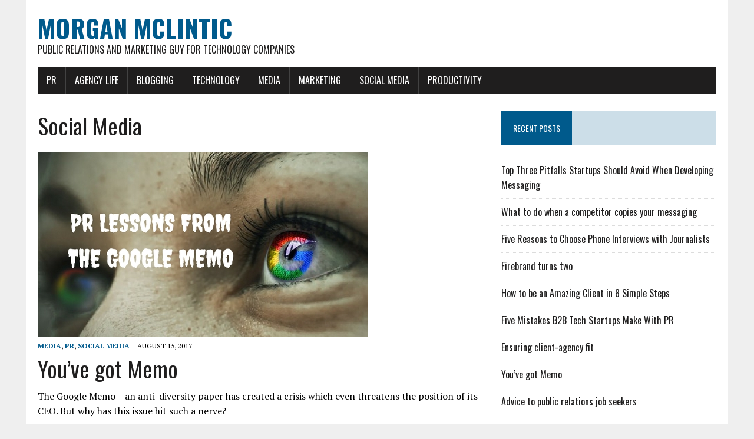

--- FILE ---
content_type: text/html; charset=UTF-8
request_url: https://www.morganmclintic.com/pr/category/social-media
body_size: 12665
content:
<!DOCTYPE html>
<html class="no-js" dir="ltr" lang="en-US" prefix="og: https://ogp.me/ns#">
<head>
<meta charset="UTF-8">
<meta name="viewport" content="width=device-width, initial-scale=1.0">
<link rel="profile" href="http://gmpg.org/xfn/11" />
<title>Social Media | Morgan McLintic</title>

		<!-- All in One SEO 4.9.1.1 - aioseo.com -->
	<meta name="robots" content="max-image-preview:large" />
	<link rel="canonical" href="https://www.morganmclintic.com/pr/category/social-media" />
	<link rel="next" href="https://www.morganmclintic.com/pr/category/social-media/page/2" />
	<meta name="generator" content="All in One SEO (AIOSEO) 4.9.1.1" />
		<script type="application/ld+json" class="aioseo-schema">
			{"@context":"https:\/\/schema.org","@graph":[{"@type":"BreadcrumbList","@id":"https:\/\/www.morganmclintic.com\/pr\/category\/social-media#breadcrumblist","itemListElement":[{"@type":"ListItem","@id":"https:\/\/www.morganmclintic.com#listItem","position":1,"name":"Home","item":"https:\/\/www.morganmclintic.com","nextItem":{"@type":"ListItem","@id":"https:\/\/www.morganmclintic.com\/pr\/category\/social-media#listItem","name":"Social Media"}},{"@type":"ListItem","@id":"https:\/\/www.morganmclintic.com\/pr\/category\/social-media#listItem","position":2,"name":"Social Media","previousItem":{"@type":"ListItem","@id":"https:\/\/www.morganmclintic.com#listItem","name":"Home"}}]},{"@type":"CollectionPage","@id":"https:\/\/www.morganmclintic.com\/pr\/category\/social-media#collectionpage","url":"https:\/\/www.morganmclintic.com\/pr\/category\/social-media","name":"Social Media | Morgan McLintic","inLanguage":"en-US","isPartOf":{"@id":"https:\/\/www.morganmclintic.com\/#website"},"breadcrumb":{"@id":"https:\/\/www.morganmclintic.com\/pr\/category\/social-media#breadcrumblist"}},{"@type":"Organization","@id":"https:\/\/www.morganmclintic.com\/#organization","name":"Morgan McLintic","description":"Public relations and marketing guy for technology companies","url":"https:\/\/www.morganmclintic.com\/"},{"@type":"WebSite","@id":"https:\/\/www.morganmclintic.com\/#website","url":"https:\/\/www.morganmclintic.com\/","name":"Morgan McLintic on Communications","description":"Public relations and marketing guy for technology companies","inLanguage":"en-US","publisher":{"@id":"https:\/\/www.morganmclintic.com\/#organization"}}]}
		</script>
		<!-- All in One SEO -->

<link rel='dns-prefetch' href='//secure.gravatar.com' />
<link rel='dns-prefetch' href='//stats.wp.com' />
<link rel='dns-prefetch' href='//fonts.googleapis.com' />
<link rel='dns-prefetch' href='//cdn.openshareweb.com' />
<link rel='dns-prefetch' href='//cdn.shareaholic.net' />
<link rel='dns-prefetch' href='//www.shareaholic.net' />
<link rel='dns-prefetch' href='//analytics.shareaholic.com' />
<link rel='dns-prefetch' href='//recs.shareaholic.com' />
<link rel='dns-prefetch' href='//partner.shareaholic.com' />
<link rel='dns-prefetch' href='//v0.wordpress.com' />
<link rel="alternate" type="application/rss+xml" title="Morgan McLintic &raquo; Feed" href="https://www.morganmclintic.com/feed" />
<link rel="alternate" type="application/rss+xml" title="Morgan McLintic &raquo; Comments Feed" href="https://www.morganmclintic.com/comments/feed" />
<link rel="alternate" type="application/rss+xml" title="Morgan McLintic &raquo; Social Media Category Feed" href="https://www.morganmclintic.com/pr/category/social-media/feed" />
<!-- Shareaholic - https://www.shareaholic.com -->
<link rel='preload' href='//cdn.shareaholic.net/assets/pub/shareaholic.js' as='script'/>
<script data-no-minify='1' data-cfasync='false'>
_SHR_SETTINGS = {"endpoints":{"local_recs_url":"https:\/\/www.morganmclintic.com\/wp-admin\/admin-ajax.php?action=shareaholic_permalink_related","ajax_url":"https:\/\/www.morganmclintic.com\/wp-admin\/admin-ajax.php","share_counts_url":"https:\/\/www.morganmclintic.com\/wp-admin\/admin-ajax.php?action=shareaholic_share_counts_api"},"site_id":"aff4cf13cdef7145636a11adec8c3cc0"};
</script>
<script data-no-minify='1' data-cfasync='false' src='//cdn.shareaholic.net/assets/pub/shareaholic.js' data-shr-siteid='aff4cf13cdef7145636a11adec8c3cc0' async ></script>

<!-- Shareaholic Content Tags -->
<meta name='shareaholic:site_name' content='Morgan McLintic' />
<meta name='shareaholic:language' content='en-US' />
<meta name='shareaholic:article_visibility' content='private' />
<meta name='shareaholic:site_id' content='aff4cf13cdef7145636a11adec8c3cc0' />
<meta name='shareaholic:wp_version' content='9.7.13' />

<!-- Shareaholic Content Tags End -->
<style id='wp-img-auto-sizes-contain-inline-css' type='text/css'>
img:is([sizes=auto i],[sizes^="auto," i]){contain-intrinsic-size:3000px 1500px}
/*# sourceURL=wp-img-auto-sizes-contain-inline-css */
</style>
<style id='wp-emoji-styles-inline-css' type='text/css'>

	img.wp-smiley, img.emoji {
		display: inline !important;
		border: none !important;
		box-shadow: none !important;
		height: 1em !important;
		width: 1em !important;
		margin: 0 0.07em !important;
		vertical-align: -0.1em !important;
		background: none !important;
		padding: 0 !important;
	}
/*# sourceURL=wp-emoji-styles-inline-css */
</style>
<style id='wp-block-library-inline-css' type='text/css'>
:root{--wp-block-synced-color:#7a00df;--wp-block-synced-color--rgb:122,0,223;--wp-bound-block-color:var(--wp-block-synced-color);--wp-editor-canvas-background:#ddd;--wp-admin-theme-color:#007cba;--wp-admin-theme-color--rgb:0,124,186;--wp-admin-theme-color-darker-10:#006ba1;--wp-admin-theme-color-darker-10--rgb:0,107,160.5;--wp-admin-theme-color-darker-20:#005a87;--wp-admin-theme-color-darker-20--rgb:0,90,135;--wp-admin-border-width-focus:2px}@media (min-resolution:192dpi){:root{--wp-admin-border-width-focus:1.5px}}.wp-element-button{cursor:pointer}:root .has-very-light-gray-background-color{background-color:#eee}:root .has-very-dark-gray-background-color{background-color:#313131}:root .has-very-light-gray-color{color:#eee}:root .has-very-dark-gray-color{color:#313131}:root .has-vivid-green-cyan-to-vivid-cyan-blue-gradient-background{background:linear-gradient(135deg,#00d084,#0693e3)}:root .has-purple-crush-gradient-background{background:linear-gradient(135deg,#34e2e4,#4721fb 50%,#ab1dfe)}:root .has-hazy-dawn-gradient-background{background:linear-gradient(135deg,#faaca8,#dad0ec)}:root .has-subdued-olive-gradient-background{background:linear-gradient(135deg,#fafae1,#67a671)}:root .has-atomic-cream-gradient-background{background:linear-gradient(135deg,#fdd79a,#004a59)}:root .has-nightshade-gradient-background{background:linear-gradient(135deg,#330968,#31cdcf)}:root .has-midnight-gradient-background{background:linear-gradient(135deg,#020381,#2874fc)}:root{--wp--preset--font-size--normal:16px;--wp--preset--font-size--huge:42px}.has-regular-font-size{font-size:1em}.has-larger-font-size{font-size:2.625em}.has-normal-font-size{font-size:var(--wp--preset--font-size--normal)}.has-huge-font-size{font-size:var(--wp--preset--font-size--huge)}.has-text-align-center{text-align:center}.has-text-align-left{text-align:left}.has-text-align-right{text-align:right}.has-fit-text{white-space:nowrap!important}#end-resizable-editor-section{display:none}.aligncenter{clear:both}.items-justified-left{justify-content:flex-start}.items-justified-center{justify-content:center}.items-justified-right{justify-content:flex-end}.items-justified-space-between{justify-content:space-between}.screen-reader-text{border:0;clip-path:inset(50%);height:1px;margin:-1px;overflow:hidden;padding:0;position:absolute;width:1px;word-wrap:normal!important}.screen-reader-text:focus{background-color:#ddd;clip-path:none;color:#444;display:block;font-size:1em;height:auto;left:5px;line-height:normal;padding:15px 23px 14px;text-decoration:none;top:5px;width:auto;z-index:100000}html :where(.has-border-color){border-style:solid}html :where([style*=border-top-color]){border-top-style:solid}html :where([style*=border-right-color]){border-right-style:solid}html :where([style*=border-bottom-color]){border-bottom-style:solid}html :where([style*=border-left-color]){border-left-style:solid}html :where([style*=border-width]){border-style:solid}html :where([style*=border-top-width]){border-top-style:solid}html :where([style*=border-right-width]){border-right-style:solid}html :where([style*=border-bottom-width]){border-bottom-style:solid}html :where([style*=border-left-width]){border-left-style:solid}html :where(img[class*=wp-image-]){height:auto;max-width:100%}:where(figure){margin:0 0 1em}html :where(.is-position-sticky){--wp-admin--admin-bar--position-offset:var(--wp-admin--admin-bar--height,0px)}@media screen and (max-width:600px){html :where(.is-position-sticky){--wp-admin--admin-bar--position-offset:0px}}

/*# sourceURL=wp-block-library-inline-css */
</style><style id='global-styles-inline-css' type='text/css'>
:root{--wp--preset--aspect-ratio--square: 1;--wp--preset--aspect-ratio--4-3: 4/3;--wp--preset--aspect-ratio--3-4: 3/4;--wp--preset--aspect-ratio--3-2: 3/2;--wp--preset--aspect-ratio--2-3: 2/3;--wp--preset--aspect-ratio--16-9: 16/9;--wp--preset--aspect-ratio--9-16: 9/16;--wp--preset--color--black: #000000;--wp--preset--color--cyan-bluish-gray: #abb8c3;--wp--preset--color--white: #ffffff;--wp--preset--color--pale-pink: #f78da7;--wp--preset--color--vivid-red: #cf2e2e;--wp--preset--color--luminous-vivid-orange: #ff6900;--wp--preset--color--luminous-vivid-amber: #fcb900;--wp--preset--color--light-green-cyan: #7bdcb5;--wp--preset--color--vivid-green-cyan: #00d084;--wp--preset--color--pale-cyan-blue: #8ed1fc;--wp--preset--color--vivid-cyan-blue: #0693e3;--wp--preset--color--vivid-purple: #9b51e0;--wp--preset--gradient--vivid-cyan-blue-to-vivid-purple: linear-gradient(135deg,rgb(6,147,227) 0%,rgb(155,81,224) 100%);--wp--preset--gradient--light-green-cyan-to-vivid-green-cyan: linear-gradient(135deg,rgb(122,220,180) 0%,rgb(0,208,130) 100%);--wp--preset--gradient--luminous-vivid-amber-to-luminous-vivid-orange: linear-gradient(135deg,rgb(252,185,0) 0%,rgb(255,105,0) 100%);--wp--preset--gradient--luminous-vivid-orange-to-vivid-red: linear-gradient(135deg,rgb(255,105,0) 0%,rgb(207,46,46) 100%);--wp--preset--gradient--very-light-gray-to-cyan-bluish-gray: linear-gradient(135deg,rgb(238,238,238) 0%,rgb(169,184,195) 100%);--wp--preset--gradient--cool-to-warm-spectrum: linear-gradient(135deg,rgb(74,234,220) 0%,rgb(151,120,209) 20%,rgb(207,42,186) 40%,rgb(238,44,130) 60%,rgb(251,105,98) 80%,rgb(254,248,76) 100%);--wp--preset--gradient--blush-light-purple: linear-gradient(135deg,rgb(255,206,236) 0%,rgb(152,150,240) 100%);--wp--preset--gradient--blush-bordeaux: linear-gradient(135deg,rgb(254,205,165) 0%,rgb(254,45,45) 50%,rgb(107,0,62) 100%);--wp--preset--gradient--luminous-dusk: linear-gradient(135deg,rgb(255,203,112) 0%,rgb(199,81,192) 50%,rgb(65,88,208) 100%);--wp--preset--gradient--pale-ocean: linear-gradient(135deg,rgb(255,245,203) 0%,rgb(182,227,212) 50%,rgb(51,167,181) 100%);--wp--preset--gradient--electric-grass: linear-gradient(135deg,rgb(202,248,128) 0%,rgb(113,206,126) 100%);--wp--preset--gradient--midnight: linear-gradient(135deg,rgb(2,3,129) 0%,rgb(40,116,252) 100%);--wp--preset--font-size--small: 13px;--wp--preset--font-size--medium: 20px;--wp--preset--font-size--large: 36px;--wp--preset--font-size--x-large: 42px;--wp--preset--spacing--20: 0.44rem;--wp--preset--spacing--30: 0.67rem;--wp--preset--spacing--40: 1rem;--wp--preset--spacing--50: 1.5rem;--wp--preset--spacing--60: 2.25rem;--wp--preset--spacing--70: 3.38rem;--wp--preset--spacing--80: 5.06rem;--wp--preset--shadow--natural: 6px 6px 9px rgba(0, 0, 0, 0.2);--wp--preset--shadow--deep: 12px 12px 50px rgba(0, 0, 0, 0.4);--wp--preset--shadow--sharp: 6px 6px 0px rgba(0, 0, 0, 0.2);--wp--preset--shadow--outlined: 6px 6px 0px -3px rgb(255, 255, 255), 6px 6px rgb(0, 0, 0);--wp--preset--shadow--crisp: 6px 6px 0px rgb(0, 0, 0);}:where(.is-layout-flex){gap: 0.5em;}:where(.is-layout-grid){gap: 0.5em;}body .is-layout-flex{display: flex;}.is-layout-flex{flex-wrap: wrap;align-items: center;}.is-layout-flex > :is(*, div){margin: 0;}body .is-layout-grid{display: grid;}.is-layout-grid > :is(*, div){margin: 0;}:where(.wp-block-columns.is-layout-flex){gap: 2em;}:where(.wp-block-columns.is-layout-grid){gap: 2em;}:where(.wp-block-post-template.is-layout-flex){gap: 1.25em;}:where(.wp-block-post-template.is-layout-grid){gap: 1.25em;}.has-black-color{color: var(--wp--preset--color--black) !important;}.has-cyan-bluish-gray-color{color: var(--wp--preset--color--cyan-bluish-gray) !important;}.has-white-color{color: var(--wp--preset--color--white) !important;}.has-pale-pink-color{color: var(--wp--preset--color--pale-pink) !important;}.has-vivid-red-color{color: var(--wp--preset--color--vivid-red) !important;}.has-luminous-vivid-orange-color{color: var(--wp--preset--color--luminous-vivid-orange) !important;}.has-luminous-vivid-amber-color{color: var(--wp--preset--color--luminous-vivid-amber) !important;}.has-light-green-cyan-color{color: var(--wp--preset--color--light-green-cyan) !important;}.has-vivid-green-cyan-color{color: var(--wp--preset--color--vivid-green-cyan) !important;}.has-pale-cyan-blue-color{color: var(--wp--preset--color--pale-cyan-blue) !important;}.has-vivid-cyan-blue-color{color: var(--wp--preset--color--vivid-cyan-blue) !important;}.has-vivid-purple-color{color: var(--wp--preset--color--vivid-purple) !important;}.has-black-background-color{background-color: var(--wp--preset--color--black) !important;}.has-cyan-bluish-gray-background-color{background-color: var(--wp--preset--color--cyan-bluish-gray) !important;}.has-white-background-color{background-color: var(--wp--preset--color--white) !important;}.has-pale-pink-background-color{background-color: var(--wp--preset--color--pale-pink) !important;}.has-vivid-red-background-color{background-color: var(--wp--preset--color--vivid-red) !important;}.has-luminous-vivid-orange-background-color{background-color: var(--wp--preset--color--luminous-vivid-orange) !important;}.has-luminous-vivid-amber-background-color{background-color: var(--wp--preset--color--luminous-vivid-amber) !important;}.has-light-green-cyan-background-color{background-color: var(--wp--preset--color--light-green-cyan) !important;}.has-vivid-green-cyan-background-color{background-color: var(--wp--preset--color--vivid-green-cyan) !important;}.has-pale-cyan-blue-background-color{background-color: var(--wp--preset--color--pale-cyan-blue) !important;}.has-vivid-cyan-blue-background-color{background-color: var(--wp--preset--color--vivid-cyan-blue) !important;}.has-vivid-purple-background-color{background-color: var(--wp--preset--color--vivid-purple) !important;}.has-black-border-color{border-color: var(--wp--preset--color--black) !important;}.has-cyan-bluish-gray-border-color{border-color: var(--wp--preset--color--cyan-bluish-gray) !important;}.has-white-border-color{border-color: var(--wp--preset--color--white) !important;}.has-pale-pink-border-color{border-color: var(--wp--preset--color--pale-pink) !important;}.has-vivid-red-border-color{border-color: var(--wp--preset--color--vivid-red) !important;}.has-luminous-vivid-orange-border-color{border-color: var(--wp--preset--color--luminous-vivid-orange) !important;}.has-luminous-vivid-amber-border-color{border-color: var(--wp--preset--color--luminous-vivid-amber) !important;}.has-light-green-cyan-border-color{border-color: var(--wp--preset--color--light-green-cyan) !important;}.has-vivid-green-cyan-border-color{border-color: var(--wp--preset--color--vivid-green-cyan) !important;}.has-pale-cyan-blue-border-color{border-color: var(--wp--preset--color--pale-cyan-blue) !important;}.has-vivid-cyan-blue-border-color{border-color: var(--wp--preset--color--vivid-cyan-blue) !important;}.has-vivid-purple-border-color{border-color: var(--wp--preset--color--vivid-purple) !important;}.has-vivid-cyan-blue-to-vivid-purple-gradient-background{background: var(--wp--preset--gradient--vivid-cyan-blue-to-vivid-purple) !important;}.has-light-green-cyan-to-vivid-green-cyan-gradient-background{background: var(--wp--preset--gradient--light-green-cyan-to-vivid-green-cyan) !important;}.has-luminous-vivid-amber-to-luminous-vivid-orange-gradient-background{background: var(--wp--preset--gradient--luminous-vivid-amber-to-luminous-vivid-orange) !important;}.has-luminous-vivid-orange-to-vivid-red-gradient-background{background: var(--wp--preset--gradient--luminous-vivid-orange-to-vivid-red) !important;}.has-very-light-gray-to-cyan-bluish-gray-gradient-background{background: var(--wp--preset--gradient--very-light-gray-to-cyan-bluish-gray) !important;}.has-cool-to-warm-spectrum-gradient-background{background: var(--wp--preset--gradient--cool-to-warm-spectrum) !important;}.has-blush-light-purple-gradient-background{background: var(--wp--preset--gradient--blush-light-purple) !important;}.has-blush-bordeaux-gradient-background{background: var(--wp--preset--gradient--blush-bordeaux) !important;}.has-luminous-dusk-gradient-background{background: var(--wp--preset--gradient--luminous-dusk) !important;}.has-pale-ocean-gradient-background{background: var(--wp--preset--gradient--pale-ocean) !important;}.has-electric-grass-gradient-background{background: var(--wp--preset--gradient--electric-grass) !important;}.has-midnight-gradient-background{background: var(--wp--preset--gradient--midnight) !important;}.has-small-font-size{font-size: var(--wp--preset--font-size--small) !important;}.has-medium-font-size{font-size: var(--wp--preset--font-size--medium) !important;}.has-large-font-size{font-size: var(--wp--preset--font-size--large) !important;}.has-x-large-font-size{font-size: var(--wp--preset--font-size--x-large) !important;}
/*# sourceURL=global-styles-inline-css */
</style>

<style id='classic-theme-styles-inline-css' type='text/css'>
/*! This file is auto-generated */
.wp-block-button__link{color:#fff;background-color:#32373c;border-radius:9999px;box-shadow:none;text-decoration:none;padding:calc(.667em + 2px) calc(1.333em + 2px);font-size:1.125em}.wp-block-file__button{background:#32373c;color:#fff;text-decoration:none}
/*# sourceURL=/wp-includes/css/classic-themes.min.css */
</style>
<link rel='stylesheet' id='acx_smw_widget_style-css' href='https://www.morganmclintic.com/wp-content/plugins/acurax-social-media-widget/css/style.css?v=3.3&#038;ver=6.9' type='text/css' media='all' />
<link rel='stylesheet' id='mh-google-fonts-css' href='https://fonts.googleapis.com/css?family=Oswald:400,700,300|PT+Serif:400,400italic,700,700italic' type='text/css' media='all' />
<link rel='stylesheet' id='mh-font-awesome-css' href='https://www.morganmclintic.com/wp-content/themes/mh-newsdesk-lite/includes/font-awesome.min.css' type='text/css' media='all' />
<link rel='stylesheet' id='mh-style-css' href='https://www.morganmclintic.com/wp-content/themes/mh-newsdesk-lite/style.css?ver=6.9' type='text/css' media='all' />
<link rel='stylesheet' id='jetpack-subscriptions-css' href='https://www.morganmclintic.com/wp-content/plugins/jetpack/_inc/build/subscriptions/subscriptions.min.css?ver=15.3.1' type='text/css' media='all' />
<script type="text/javascript" src="https://www.morganmclintic.com/wp-includes/js/jquery/jquery.min.js?ver=3.7.1" id="jquery-core-js"></script>
<script type="text/javascript" src="https://www.morganmclintic.com/wp-includes/js/jquery/jquery-migrate.min.js?ver=3.4.1" id="jquery-migrate-js"></script>
<script type="text/javascript" src="https://www.morganmclintic.com/wp-content/themes/mh-newsdesk-lite/js/scripts.js?ver=6.9" id="mh-scripts-js"></script>
<link rel="https://api.w.org/" href="https://www.morganmclintic.com/wp-json/" /><link rel="alternate" title="JSON" type="application/json" href="https://www.morganmclintic.com/wp-json/wp/v2/categories/102" /><link rel="EditURI" type="application/rsd+xml" title="RSD" href="https://www.morganmclintic.com/xmlrpc.php?rsd" />
<meta name="generator" content="WordPress 6.9" />



<!-- Starting Styles For Social Media Icon From Acurax International www.acurax.com -->
<style type='text/css'>
#acx_social_widget img 
{
width: 55px; 
}
#acx_social_widget 
{
min-width:0px; 
position: static; 
}
</style>
<!-- Ending Styles For Social Media Icon From Acurax International www.acurax.com -->



	<style>img#wpstats{display:none}</style>
		<!--[if lt IE 9]>
<script src="https://www.morganmclintic.com/wp-content/themes/mh-newsdesk-lite/js/css3-mediaqueries.js"></script>
<![endif]-->
</head>
<body class="archive category category-social-media category-102 wp-theme-mh-newsdesk-lite mh-right-sb">
<div id="mh-wrapper">
<header class="mh-header">
	<div class="header-wrap mh-clearfix">
		<a href="https://www.morganmclintic.com/" title="Morgan McLintic" rel="home">
<div class="logo-wrap" role="banner">
<div class="logo">
<h1 class="logo-title">Morgan McLintic</h1>
<h2 class="logo-tagline">Public relations and marketing guy for technology companies</h2>
</div>
</div>
</a>
	</div>
	<div class="header-menu mh-clearfix">
		<nav class="main-nav mh-clearfix">
			<div class="menu-main-menu-container"><ul id="menu-main-menu" class="menu"><li id="menu-item-586" class="menu-item menu-item-type-taxonomy menu-item-object-category menu-item-586"><a href="https://www.morganmclintic.com/pr/category/pr">PR</a></li>
<li id="menu-item-587" class="menu-item menu-item-type-taxonomy menu-item-object-category menu-item-587"><a href="https://www.morganmclintic.com/pr/category/agency-life">Agency life</a></li>
<li id="menu-item-588" class="menu-item menu-item-type-taxonomy menu-item-object-category menu-item-588"><a href="https://www.morganmclintic.com/pr/category/blogging">Blogging</a></li>
<li id="menu-item-589" class="menu-item menu-item-type-taxonomy menu-item-object-category menu-item-589"><a href="https://www.morganmclintic.com/pr/category/technology">Technology</a></li>
<li id="menu-item-590" class="menu-item menu-item-type-taxonomy menu-item-object-category menu-item-590"><a href="https://www.morganmclintic.com/pr/category/media">Media</a></li>
<li id="menu-item-591" class="menu-item menu-item-type-taxonomy menu-item-object-category menu-item-591"><a href="https://www.morganmclintic.com/pr/category/marketing">Marketing</a></li>
<li id="menu-item-592" class="menu-item menu-item-type-taxonomy menu-item-object-category current-menu-item menu-item-592"><a href="https://www.morganmclintic.com/pr/category/social-media" aria-current="page">Social Media</a></li>
<li id="menu-item-593" class="menu-item menu-item-type-taxonomy menu-item-object-category menu-item-593"><a href="https://www.morganmclintic.com/pr/category/productivity">Productivity</a></li>
</ul></div>		</nav>
	</div>
</header><div class="mh-section mh-group">
	<div id="main-content" class="mh-loop"><h1 class="page-title">Social Media</h1>
<article class="content-lead post-763 post type-post status-publish format-standard has-post-thumbnail hentry category-media category-pr category-social-media tag-crisis tag-diversity tag-google tag-google-memo tag-james-damore">
	<div class="content-thumb content-lead-thumb">
		<a href="https://www.morganmclintic.com/pr/2017/08/youve-got-memo.html" title="You&#8217;ve got Memo"><img width="560" height="315" src="https://www.morganmclintic.com/wp-content/uploads/2017/08/PR-LESSONS-FROM-THE-GOOGLE-MEMO.jpg" class="attachment-content-single size-content-single wp-post-image" alt="Google Memo" decoding="async" fetchpriority="high" srcset="https://www.morganmclintic.com/wp-content/uploads/2017/08/PR-LESSONS-FROM-THE-GOOGLE-MEMO.jpg 560w, https://www.morganmclintic.com/wp-content/uploads/2017/08/PR-LESSONS-FROM-THE-GOOGLE-MEMO-300x169.jpg 300w, https://www.morganmclintic.com/wp-content/uploads/2017/08/PR-LESSONS-FROM-THE-GOOGLE-MEMO-260x146.jpg 260w, https://www.morganmclintic.com/wp-content/uploads/2017/08/PR-LESSONS-FROM-THE-GOOGLE-MEMO-120x67.jpg 120w" sizes="(max-width: 560px) 100vw, 560px" /></a>
	</div>
	<p class="entry-meta">
<span class="entry-meta-cats"><a href="https://www.morganmclintic.com/pr/category/media" rel="category tag">Media</a>, <a href="https://www.morganmclintic.com/pr/category/pr" rel="category tag">PR</a>, <a href="https://www.morganmclintic.com/pr/category/social-media" rel="category tag">Social Media</a></span>
<span class="entry-meta-date updated">August 15, 2017</span>
</p>
	<h3 class="content-lead-title"><a href="https://www.morganmclintic.com/pr/2017/08/youve-got-memo.html" title="You&#8217;ve got Memo" rel="bookmark">You&#8217;ve got Memo</a></h3>
	<div class="content-lead-excerpt">
		<div style='display:none;' class='shareaholic-canvas' data-app='share_buttons' data-title='You&#039;ve got Memo' data-link='https://www.morganmclintic.com/pr/2017/08/youve-got-memo.html' data-summary='The Google Memo - an anti-diversity paper has created a crisis which even threatens the position of its CEO. But why has this issue hit such a nerve?' data-app-id-name='category_above_content'></div><p>The Google Memo &#8211; an anti-diversity paper has created a crisis which even threatens the position of its CEO. But why has this issue hit such a nerve?</p>
<div style='display:none;' class='shareaholic-canvas' data-app='share_buttons' data-title='You&#039;ve got Memo' data-link='https://www.morganmclintic.com/pr/2017/08/youve-got-memo.html' data-summary='The Google Memo - an anti-diversity paper has created a crisis which even threatens the position of its CEO. But why has this issue hit such a nerve?' data-app-id-name='category_below_content'></div>			<a class="button" href="https://www.morganmclintic.com/pr/2017/08/youve-got-memo.html">
		<span>Read More</span>
	</a>	</div>
</article>			<hr class="mh-separator"><article class="content-list mh-clearfix post-739 post type-post status-publish format-standard has-post-thumbnail hentry category-marketing category-pr category-social-media tag-bias tag-consensus-bias tag-just-world-hypothesis">
	<div class="content-thumb content-list-thumb">
		<a href="https://www.morganmclintic.com/pr/2016/11/most-people-dont-think-like-you.html" title="Most people don&#8217;t think like you"><img width="260" height="146" src="https://www.morganmclintic.com/wp-content/uploads/2016/11/social-media-550766_1920-260x146.jpg" class="attachment-content-list size-content-list wp-post-image" alt="Consensus bias" decoding="async" srcset="https://www.morganmclintic.com/wp-content/uploads/2016/11/social-media-550766_1920-260x146.jpg 260w, https://www.morganmclintic.com/wp-content/uploads/2016/11/social-media-550766_1920-777x437.jpg 777w, https://www.morganmclintic.com/wp-content/uploads/2016/11/social-media-550766_1920-120x67.jpg 120w" sizes="(max-width: 260px) 100vw, 260px" /></a>
	</div>
	<header class="content-list-header">
		<p class="entry-meta">
<span class="entry-meta-cats"><a href="https://www.morganmclintic.com/pr/category/marketing" rel="category tag">Marketing</a>, <a href="https://www.morganmclintic.com/pr/category/pr" rel="category tag">PR</a>, <a href="https://www.morganmclintic.com/pr/category/social-media" rel="category tag">Social Media</a></span>
<span class="entry-meta-date updated">November 18, 2016</span>
</p>
		<h3 class="content-list-title"><a href="https://www.morganmclintic.com/pr/2016/11/most-people-dont-think-like-you.html" title="Most people don&#8217;t think like you" rel="bookmark">Most people don&#8217;t think like you</a></h3>
	</header>
	<div class="content-list-excerpt">
		<div style='display:none;' class='shareaholic-canvas' data-app='share_buttons' data-title='Most people don&#039;t think like you' data-link='https://www.morganmclintic.com/pr/2016/11/most-people-dont-think-like-you.html' data-summary='We don&#039;t all think the same - so why do we believe most people share our opinions? And why are we surprised when they don&#039;t? Welcome to the world of biases.' data-app-id-name='category_above_content'></div><p>We don&#8217;t all think the same &#8211; so why do we believe most people share our opinions? And why are we surprised when they don&#8217;t? Welcome to the world of biases.</p>
<div style='display:none;' class='shareaholic-canvas' data-app='share_buttons' data-title='Most people don&#039;t think like you' data-link='https://www.morganmclintic.com/pr/2016/11/most-people-dont-think-like-you.html' data-summary='We don&#039;t all think the same - so why do we believe most people share our opinions? And why are we surprised when they don&#039;t? Welcome to the world of biases.' data-app-id-name='category_below_content'></div>	</div>
</article>
<hr class="mh-separator content-list-separator"><article class="content-list mh-clearfix post-727 post type-post status-publish format-standard has-post-thumbnail hentry category-marketing category-pr category-social-media tag-brands tag-expectations tag-experience tag-marketing-2">
	<div class="content-thumb content-list-thumb">
		<a href="https://www.morganmclintic.com/pr/2016/08/how-expectations-shape-experience.html" title="How expectations shape experience"><img width="260" height="146" src="https://www.morganmclintic.com/wp-content/uploads/2016/08/wine-1543170_1920-260x146.jpg" class="attachment-content-list size-content-list wp-post-image" alt="expectations shape experience" decoding="async" srcset="https://www.morganmclintic.com/wp-content/uploads/2016/08/wine-1543170_1920-260x146.jpg 260w, https://www.morganmclintic.com/wp-content/uploads/2016/08/wine-1543170_1920-777x437.jpg 777w, https://www.morganmclintic.com/wp-content/uploads/2016/08/wine-1543170_1920-120x67.jpg 120w" sizes="(max-width: 260px) 100vw, 260px" /></a>
	</div>
	<header class="content-list-header">
		<p class="entry-meta">
<span class="entry-meta-cats"><a href="https://www.morganmclintic.com/pr/category/marketing" rel="category tag">Marketing</a>, <a href="https://www.morganmclintic.com/pr/category/pr" rel="category tag">PR</a>, <a href="https://www.morganmclintic.com/pr/category/social-media" rel="category tag">Social Media</a></span>
<span class="entry-meta-date updated">August 30, 2016</span>
</p>
		<h3 class="content-list-title"><a href="https://www.morganmclintic.com/pr/2016/08/how-expectations-shape-experience.html" title="How expectations shape experience" rel="bookmark">How expectations shape experience</a></h3>
	</header>
	<div class="content-list-excerpt">
		<div style='display:none;' class='shareaholic-canvas' data-app='share_buttons' data-title='How expectations shape experience' data-link='https://www.morganmclintic.com/pr/2016/08/how-expectations-shape-experience.html' data-summary='Customer expectations actually change their experience of a product or service. Marketers can prime expectations to improve satisfaction.' data-app-id-name='category_above_content'></div><p>Customer expectations actually change their experience of a product or service. Marketers can prime expectations to improve satisfaction.</p>
<div style='display:none;' class='shareaholic-canvas' data-app='share_buttons' data-title='How expectations shape experience' data-link='https://www.morganmclintic.com/pr/2016/08/how-expectations-shape-experience.html' data-summary='Customer expectations actually change their experience of a product or service. Marketers can prime expectations to improve satisfaction.' data-app-id-name='category_below_content'></div>	</div>
</article>
<hr class="mh-separator content-list-separator"><article class="content-list mh-clearfix post-724 post type-post status-publish format-standard has-post-thumbnail hentry category-marketing category-pr category-social-media tag-attitudes tag-behavior tag-decision-making tag-marketing-2">
	<div class="content-thumb content-list-thumb">
		<a href="https://www.morganmclintic.com/pr/2016/08/how-our-attitudes-are-formed-and-predict-our-behavior.html" title="How our attitudes are formed and predict our behavior"><img width="260" height="146" src="https://www.morganmclintic.com/wp-content/uploads/2016/08/cupcakes-690040_1280-260x146.jpg" class="attachment-content-list size-content-list wp-post-image" alt="" decoding="async" loading="lazy" srcset="https://www.morganmclintic.com/wp-content/uploads/2016/08/cupcakes-690040_1280-260x146.jpg 260w, https://www.morganmclintic.com/wp-content/uploads/2016/08/cupcakes-690040_1280-777x437.jpg 777w, https://www.morganmclintic.com/wp-content/uploads/2016/08/cupcakes-690040_1280-120x67.jpg 120w" sizes="auto, (max-width: 260px) 100vw, 260px" /></a>
	</div>
	<header class="content-list-header">
		<p class="entry-meta">
<span class="entry-meta-cats"><a href="https://www.morganmclintic.com/pr/category/marketing" rel="category tag">Marketing</a>, <a href="https://www.morganmclintic.com/pr/category/pr" rel="category tag">PR</a>, <a href="https://www.morganmclintic.com/pr/category/social-media" rel="category tag">Social Media</a></span>
<span class="entry-meta-date updated">August 10, 2016</span>
</p>
		<h3 class="content-list-title"><a href="https://www.morganmclintic.com/pr/2016/08/how-our-attitudes-are-formed-and-predict-our-behavior.html" title="How our attitudes are formed and predict our behavior" rel="bookmark">How our attitudes are formed and predict our behavior</a></h3>
	</header>
	<div class="content-list-excerpt">
		<div style='display:none;' class='shareaholic-canvas' data-app='share_buttons' data-title='How our attitudes are formed and predict our behavior' data-link='https://www.morganmclintic.com/pr/2016/08/how-our-attitudes-are-formed-and-predict-our-behavior.html' data-summary='Attitudes are indicative of our future behavior. As marketers itâ€™s important, we understand what attitudes are, what shapes them and how we might change them.' data-app-id-name='category_above_content'></div><p>Attitudes are indicative of our future behavior. As marketers itâ€™s important, we understand what attitudes are, what shapes them and how we might change them.</p>
<div style='display:none;' class='shareaholic-canvas' data-app='share_buttons' data-title='How our attitudes are formed and predict our behavior' data-link='https://www.morganmclintic.com/pr/2016/08/how-our-attitudes-are-formed-and-predict-our-behavior.html' data-summary='Attitudes are indicative of our future behavior. As marketers itâ€™s important, we understand what attitudes are, what shapes them and how we might change them.' data-app-id-name='category_below_content'></div>	</div>
</article>
<hr class="mh-separator content-list-separator"><article class="content-list mh-clearfix post-717 post type-post status-publish format-standard has-post-thumbnail hentry category-blogging category-marketing category-pr category-social-media tag-action tag-content tag-narrative tag-neuroscience tag-plots tag-storytelling">
	<div class="content-thumb content-list-thumb">
		<a href="https://www.morganmclintic.com/pr/2016/07/six-plots-to-make-your-messaging-memorable-and-audiences-take-action.html" title="Six plots to make your messaging memorable and audiences take action"><img width="260" height="146" src="https://www.morganmclintic.com/wp-content/uploads/2016/07/shutterstock_211091626-260x146.jpg" class="attachment-content-list size-content-list wp-post-image" alt="" decoding="async" loading="lazy" srcset="https://www.morganmclintic.com/wp-content/uploads/2016/07/shutterstock_211091626-260x146.jpg 260w, https://www.morganmclintic.com/wp-content/uploads/2016/07/shutterstock_211091626-777x437.jpg 777w, https://www.morganmclintic.com/wp-content/uploads/2016/07/shutterstock_211091626-120x67.jpg 120w" sizes="auto, (max-width: 260px) 100vw, 260px" /></a>
	</div>
	<header class="content-list-header">
		<p class="entry-meta">
<span class="entry-meta-cats"><a href="https://www.morganmclintic.com/pr/category/blogging" rel="category tag">Blogging</a>, <a href="https://www.morganmclintic.com/pr/category/marketing" rel="category tag">Marketing</a>, <a href="https://www.morganmclintic.com/pr/category/pr" rel="category tag">PR</a>, <a href="https://www.morganmclintic.com/pr/category/social-media" rel="category tag">Social Media</a></span>
<span class="entry-meta-date updated">July 18, 2016</span>
</p>
		<h3 class="content-list-title"><a href="https://www.morganmclintic.com/pr/2016/07/six-plots-to-make-your-messaging-memorable-and-audiences-take-action.html" title="Six plots to make your messaging memorable and audiences take action" rel="bookmark">Six plots to make your messaging memorable and audiences take action</a></h3>
	</header>
	<div class="content-list-excerpt">
		<div style='display:none;' class='shareaholic-canvas' data-app='share_buttons' data-title='Six plots to make your messaging memorable and audiences take action' data-link='https://www.morganmclintic.com/pr/2016/07/six-plots-to-make-your-messaging-memorable-and-audiences-take-action.html' data-summary='Recent studies in neuroscience have proven that stories shape emotions, and emotions drive actions. So which plots will make your stories more memorable?' data-app-id-name='category_above_content'></div><p>Recent studies in neuroscience have proven that stories shape emotions, and emotions drive actions. So which plots will make your stories more memorable?</p>
<div style='display:none;' class='shareaholic-canvas' data-app='share_buttons' data-title='Six plots to make your messaging memorable and audiences take action' data-link='https://www.morganmclintic.com/pr/2016/07/six-plots-to-make-your-messaging-memorable-and-audiences-take-action.html' data-summary='Recent studies in neuroscience have proven that stories shape emotions, and emotions drive actions. So which plots will make your stories more memorable?' data-app-id-name='category_below_content'></div>	</div>
</article>
<hr class="mh-separator content-list-separator"><article class="content-list mh-clearfix post-687 post type-post status-publish format-standard has-post-thumbnail hentry category-blogging category-marketing category-pr category-social-media tag-brand-journalism tag-cisco tag-content tag-eloqua tag-inbound-marketing tag-journalism tag-media-2 tag-media-relations tag-nissan tag-pr tag-public-relations tag-silicon-valley-watcher">
	<div class="content-thumb content-list-thumb">
		<a href="https://www.morganmclintic.com/pr/2012/11/why-brand-journalism-matters.html" title="Why brand journalism matters"><img width="215" height="146" src="https://www.morganmclintic.com/wp-content/uploads/2012/11/shutterstock_110730098.jpg" class="attachment-content-list size-content-list wp-post-image" alt="Why brand journalism matters" decoding="async" loading="lazy" srcset="https://www.morganmclintic.com/wp-content/uploads/2012/11/shutterstock_110730098.jpg 1000w, https://www.morganmclintic.com/wp-content/uploads/2012/11/shutterstock_110730098-300x204.jpg 300w" sizes="auto, (max-width: 215px) 100vw, 215px" /></a>
	</div>
	<header class="content-list-header">
		<p class="entry-meta">
<span class="entry-meta-cats"><a href="https://www.morganmclintic.com/pr/category/blogging" rel="category tag">Blogging</a>, <a href="https://www.morganmclintic.com/pr/category/marketing" rel="category tag">Marketing</a>, <a href="https://www.morganmclintic.com/pr/category/pr" rel="category tag">PR</a>, <a href="https://www.morganmclintic.com/pr/category/social-media" rel="category tag">Social Media</a></span>
<span class="entry-meta-date updated">November 1, 2012</span>
</p>
		<h3 class="content-list-title"><a href="https://www.morganmclintic.com/pr/2012/11/why-brand-journalism-matters.html" title="Why brand journalism matters" rel="bookmark">Why brand journalism matters</a></h3>
	</header>
	<div class="content-list-excerpt">
		<div style='display:none;' class='shareaholic-canvas' data-app='share_buttons' data-title='Why brand journalism matters' data-link='https://www.morganmclintic.com/pr/2012/11/why-brand-journalism-matters.html' data-summary='Brand journalism - organizations creating professional content - is a real and significant trend. But what impact will it have on corporate reputations and the media?' data-app-id-name='category_above_content'></div><p>Brand journalism &#8211; organizations creating professional content &#8211; is a real and significant trend. But what impact will it have on corporate reputations and the media?</p>
<div style='display:none;' class='shareaholic-canvas' data-app='share_buttons' data-title='Why brand journalism matters' data-link='https://www.morganmclintic.com/pr/2012/11/why-brand-journalism-matters.html' data-summary='Brand journalism - organizations creating professional content - is a real and significant trend. But what impact will it have on corporate reputations and the media?' data-app-id-name='category_below_content'></div>	</div>
</article>
<hr class="mh-separator content-list-separator"><article class="content-list mh-clearfix post-679 post type-post status-publish format-standard has-post-thumbnail hentry category-marketing category-pr category-social-media tag-crisis tag-ethics tag-moral-compass tag-nbc tag-pr tag-reputation">
	<div class="content-thumb content-list-thumb">
		<a href="https://www.morganmclintic.com/pr/2012/09/has-nbc-lost-its-moral-compass.html" title="Has NBC lost its moral compass?"><img width="219" height="146" src="https://www.morganmclintic.com/wp-content/uploads/2012/09/shutterstock_82192213.jpg" class="attachment-content-list size-content-list wp-post-image" alt="" decoding="async" loading="lazy" srcset="https://www.morganmclintic.com/wp-content/uploads/2012/09/shutterstock_82192213.jpg 1000w, https://www.morganmclintic.com/wp-content/uploads/2012/09/shutterstock_82192213-300x200.jpg 300w" sizes="auto, (max-width: 219px) 100vw, 219px" /></a>
	</div>
	<header class="content-list-header">
		<p class="entry-meta">
<span class="entry-meta-cats"><a href="https://www.morganmclintic.com/pr/category/marketing" rel="category tag">Marketing</a>, <a href="https://www.morganmclintic.com/pr/category/pr" rel="category tag">PR</a>, <a href="https://www.morganmclintic.com/pr/category/social-media" rel="category tag">Social Media</a></span>
<span class="entry-meta-date updated">September 12, 2012</span>
</p>
		<h3 class="content-list-title"><a href="https://www.morganmclintic.com/pr/2012/09/has-nbc-lost-its-moral-compass.html" title="Has NBC lost its moral compass?" rel="bookmark">Has NBC lost its moral compass?</a></h3>
	</header>
	<div class="content-list-excerpt">
		<div style='display:none;' class='shareaholic-canvas' data-app='share_buttons' data-title='Has NBC lost its moral compass?' data-link='https://www.morganmclintic.com/pr/2012/09/has-nbc-lost-its-moral-compass.html' data-summary='NBC has made a number of programing decisions recently, which have attracted strong criticism. Has it lost touch with its moral compass? And what can we learn?' data-app-id-name='category_above_content'></div><p>NBC has made a number of programing decisions recently, which have attracted strong criticism. Has it lost touch with its moral compass? And what can we learn?</p>
<div style='display:none;' class='shareaholic-canvas' data-app='share_buttons' data-title='Has NBC lost its moral compass?' data-link='https://www.morganmclintic.com/pr/2012/09/has-nbc-lost-its-moral-compass.html' data-summary='NBC has made a number of programing decisions recently, which have attracted strong criticism. Has it lost touch with its moral compass? And what can we learn?' data-app-id-name='category_below_content'></div>	</div>
</article>
<hr class="mh-separator content-list-separator"><article class="content-list mh-clearfix post-658 post type-post status-publish format-standard has-post-thumbnail hentry category-agency-life category-personal category-social-media category-technology tag-employee tag-facebook tag-friends tag-guidelines tag-manager tag-policy tag-social-media-2 tag-work">
	<div class="content-thumb content-list-thumb">
		<a href="https://www.morganmclintic.com/pr/2011/08/should-you-be-facebook-friends-with-your-staff.html" title="Should you be Facebook friends with your staff?"><img width="152" height="146" src="https://www.morganmclintic.com/wp-content/uploads/2011/08/shutterstock_78820234.jpg" class="attachment-content-list size-content-list wp-post-image" alt="" decoding="async" loading="lazy" srcset="https://www.morganmclintic.com/wp-content/uploads/2011/08/shutterstock_78820234.jpg 1000w, https://www.morganmclintic.com/wp-content/uploads/2011/08/shutterstock_78820234-300x287.jpg 300w" sizes="auto, (max-width: 152px) 100vw, 152px" /></a>
	</div>
	<header class="content-list-header">
		<p class="entry-meta">
<span class="entry-meta-cats"><a href="https://www.morganmclintic.com/pr/category/agency-life" rel="category tag">Agency life</a>, <a href="https://www.morganmclintic.com/pr/category/personal" rel="category tag">Personal</a>, <a href="https://www.morganmclintic.com/pr/category/social-media" rel="category tag">Social Media</a>, <a href="https://www.morganmclintic.com/pr/category/technology" rel="category tag">Technology</a></span>
<span class="entry-meta-date updated">August 11, 2011</span>
</p>
		<h3 class="content-list-title"><a href="https://www.morganmclintic.com/pr/2011/08/should-you-be-facebook-friends-with-your-staff.html" title="Should you be Facebook friends with your staff?" rel="bookmark">Should you be Facebook friends with your staff?</a></h3>
	</header>
	<div class="content-list-excerpt">
		<div style='display:none;' class='shareaholic-canvas' data-app='share_buttons' data-title='Should you be Facebook friends with your staff?' data-link='https://www.morganmclintic.com/pr/2011/08/should-you-be-facebook-friends-with-your-staff.html' data-summary='If you are a manager, should you be friends on Facebook with your team? The jury is out on whether it&#039;s a good idea or not, but there are some areas of agreement and lessons to learn.' data-app-id-name='category_above_content'></div><p>If you are a manager, should you be friends on Facebook with your team? The jury is out on whether it&#8217;s a good idea or not, but there are some areas of agreement and lessons to learn.</p>
<div style='display:none;' class='shareaholic-canvas' data-app='share_buttons' data-title='Should you be Facebook friends with your staff?' data-link='https://www.morganmclintic.com/pr/2011/08/should-you-be-facebook-friends-with-your-staff.html' data-summary='If you are a manager, should you be friends on Facebook with your team? The jury is out on whether it&#039;s a good idea or not, but there are some areas of agreement and lessons to learn.' data-app-id-name='category_below_content'></div>	</div>
</article>
<hr class="mh-separator content-list-separator"><article class="content-list mh-clearfix post-635 post type-post status-publish format-standard has-post-thumbnail hentry category-blogging category-marketing category-media category-pr category-social-media tag-communications tag-digital tag-marketing-2 tag-smoking tag-social-media-2">
	<div class="content-thumb content-list-thumb">
		<a href="https://www.morganmclintic.com/pr/2011/01/why-ignoring-social-media-is-like-smoking.html" title="Why ignoring social media is like smoking"><img width="97" height="146" src="https://www.morganmclintic.com/wp-content/uploads/2011/01/quit-smoking.jpeg" class="attachment-content-list size-content-list wp-post-image" alt="" decoding="async" loading="lazy" srcset="https://www.morganmclintic.com/wp-content/uploads/2011/01/quit-smoking.jpeg 2336w, https://www.morganmclintic.com/wp-content/uploads/2011/01/quit-smoking-200x300.jpg 200w, https://www.morganmclintic.com/wp-content/uploads/2011/01/quit-smoking-682x1024.jpg 682w" sizes="auto, (max-width: 97px) 100vw, 97px" /></a>
	</div>
	<header class="content-list-header">
		<p class="entry-meta">
<span class="entry-meta-cats"><a href="https://www.morganmclintic.com/pr/category/blogging" rel="category tag">Blogging</a>, <a href="https://www.morganmclintic.com/pr/category/marketing" rel="category tag">Marketing</a>, <a href="https://www.morganmclintic.com/pr/category/media" rel="category tag">Media</a>, <a href="https://www.morganmclintic.com/pr/category/pr" rel="category tag">PR</a>, <a href="https://www.morganmclintic.com/pr/category/social-media" rel="category tag">Social Media</a></span>
<span class="entry-meta-date updated">January 28, 2011</span>
</p>
		<h3 class="content-list-title"><a href="https://www.morganmclintic.com/pr/2011/01/why-ignoring-social-media-is-like-smoking.html" title="Why ignoring social media is like smoking" rel="bookmark">Why ignoring social media is like smoking</a></h3>
	</header>
	<div class="content-list-excerpt">
		<div style='display:none;' class='shareaholic-canvas' data-app='share_buttons' data-title='Why ignoring social media is like smoking' data-link='https://www.morganmclintic.com/pr/2011/01/why-ignoring-social-media-is-like-smoking.html' data-summary='Smoking is bad for you, in fact potentially fatal. It&#039;s hard to change behavior. Traditional marketing could also be commercially fatal. So why wait?' data-app-id-name='category_above_content'></div><p>Smoking is bad for you, in fact potentially fatal. It&#8217;s hard to change behavior. Traditional marketing could also be commercially fatal. So why wait?</p>
<div style='display:none;' class='shareaholic-canvas' data-app='share_buttons' data-title='Why ignoring social media is like smoking' data-link='https://www.morganmclintic.com/pr/2011/01/why-ignoring-social-media-is-like-smoking.html' data-summary='Smoking is bad for you, in fact potentially fatal. It&#039;s hard to change behavior. Traditional marketing could also be commercially fatal. So why wait?' data-app-id-name='category_below_content'></div>	</div>
</article>
<hr class="mh-separator content-list-separator"><article class="content-list mh-clearfix post-621 post type-post status-publish format-standard has-post-thumbnail hentry category-marketing category-media category-pr category-social-media tag-crisis tag-crisis-management tag-issues-management tag-whistleblower tag-wikileaks">
	<div class="content-thumb content-list-thumb">
		<a href="https://www.morganmclintic.com/pr/2010/12/six-crisis-lessons-brands-can-learn-from-wikileaks.html" title="Six crisis lessons brands can learn from Wikileaks"><img width="220" height="146" src="https://www.morganmclintic.com/wp-content/uploads/2010/12/Whistle-Blower_iS_000007907470.jpg" class="attachment-content-list size-content-list wp-post-image" alt="" decoding="async" loading="lazy" srcset="https://www.morganmclintic.com/wp-content/uploads/2010/12/Whistle-Blower_iS_000007907470.jpg 425w, https://www.morganmclintic.com/wp-content/uploads/2010/12/Whistle-Blower_iS_000007907470-300x199.jpg 300w" sizes="auto, (max-width: 220px) 100vw, 220px" /></a>
	</div>
	<header class="content-list-header">
		<p class="entry-meta">
<span class="entry-meta-cats"><a href="https://www.morganmclintic.com/pr/category/marketing" rel="category tag">Marketing</a>, <a href="https://www.morganmclintic.com/pr/category/media" rel="category tag">Media</a>, <a href="https://www.morganmclintic.com/pr/category/pr" rel="category tag">PR</a>, <a href="https://www.morganmclintic.com/pr/category/social-media" rel="category tag">Social Media</a></span>
<span class="entry-meta-date updated">December 8, 2010</span>
</p>
		<h3 class="content-list-title"><a href="https://www.morganmclintic.com/pr/2010/12/six-crisis-lessons-brands-can-learn-from-wikileaks.html" title="Six crisis lessons brands can learn from Wikileaks" rel="bookmark">Six crisis lessons brands can learn from Wikileaks</a></h3>
	</header>
	<div class="content-list-excerpt">
		<div style='display:none;' class='shareaholic-canvas' data-app='share_buttons' data-title='Six crisis lessons brands can learn from Wikileaks' data-link='https://www.morganmclintic.com/pr/2010/12/six-crisis-lessons-brands-can-learn-from-wikileaks.html' data-summary='It&#039;s not just governments which face threats from whistle-blowing sites, like Wikileaks. Organizations, especially consumer-facing brands, can easily attract a negative online presence from a disgruntled customer or employee. We&#039;ve all seen those Brand X Sucks sites. So what should you do?' data-app-id-name='category_above_content'></div><p>It&#8217;s not just governments which face threats from whistle-blowing sites, like Wikileaks. Organizations, especially consumer-facing brands, can easily attract a negative online presence from a disgruntled customer or employee. We&#8217;ve all seen those Brand X Sucks sites. So what should you do?</p>
<div style='display:none;' class='shareaholic-canvas' data-app='share_buttons' data-title='Six crisis lessons brands can learn from Wikileaks' data-link='https://www.morganmclintic.com/pr/2010/12/six-crisis-lessons-brands-can-learn-from-wikileaks.html' data-summary='It&#039;s not just governments which face threats from whistle-blowing sites, like Wikileaks. Organizations, especially consumer-facing brands, can easily attract a negative online presence from a disgruntled customer or employee. We&#039;ve all seen those Brand X Sucks sites. So what should you do?' data-app-id-name='category_below_content'></div>	</div>
</article>
<hr class="mh-separator content-list-separator"><div class="mh-loop-pagination mh-clearfix">
	<nav class="navigation pagination" aria-label="Posts pagination">
		<h2 class="screen-reader-text">Posts pagination</h2>
		<div class="nav-links"><span aria-current="page" class="page-numbers current">1</span>
<a class="page-numbers" href="https://www.morganmclintic.com/pr/category/social-media/page/2">2</a>
<a class="page-numbers" href="https://www.morganmclintic.com/pr/category/social-media/page/3">3</a>
<a class="next page-numbers" href="https://www.morganmclintic.com/pr/category/social-media/page/2">&raquo;</a></div>
	</nav></div>	</div>
	<aside class="mh-sidebar">
	<div id="mh_newsdesk_lite_recent_posts-3" class="sb-widget mh-clearfix mh_newsdesk_lite_recent_posts"><h4 class="widget-title"><span>RECENT POSTS</span></h4>		<ul class="mh-rp-widget widget-list">				<li class="rp-widget-item"><a href="https://www.morganmclintic.com/pr/2019/07/top-three-pitfalls-startups-should-avoid-when-developing-messaging.html" title="Top Three Pitfalls Startups Should Avoid When Developing Messaging" rel="bookmark">Top Three Pitfalls Startups Should Avoid When Developing Messaging</a></li>				<li class="rp-widget-item"><a href="https://www.morganmclintic.com/pr/2019/05/what-to-do-when-a-competitor-copies-your-messaging.html" title="What to do when a competitor copies your messaging" rel="bookmark">What to do when a competitor copies your messaging</a></li>				<li class="rp-widget-item"><a href="https://www.morganmclintic.com/pr/2018/12/five-reasons-to-choose-phone-interviews-with-journalists.html" title="Five Reasons to Choose Phone Interviews with Journalists" rel="bookmark">Five Reasons to Choose Phone Interviews with Journalists</a></li>				<li class="rp-widget-item"><a href="https://www.morganmclintic.com/pr/2018/09/firebrand-turns-two.html" title="Firebrand turns two" rel="bookmark">Firebrand turns two</a></li>				<li class="rp-widget-item"><a href="https://www.morganmclintic.com/pr/2018/04/how-to-be-an-amazing-client-in-8-simple-steps.html" title="How to be an Amazing Client in 8 Simple Steps" rel="bookmark">How to be an Amazing Client in 8 Simple Steps</a></li>				<li class="rp-widget-item"><a href="https://www.morganmclintic.com/pr/2018/04/five-mistakes-b2b-tech-startups-make-with-pr.html" title="Five Mistakes B2B Tech Startups Make With PR" rel="bookmark">Five Mistakes B2B Tech Startups Make With PR</a></li>				<li class="rp-widget-item"><a href="https://www.morganmclintic.com/pr/2017/08/ensuring-client-agency-fit.html" title="Ensuring client-agency fit" rel="bookmark">Ensuring client-agency fit</a></li>				<li class="rp-widget-item"><a href="https://www.morganmclintic.com/pr/2017/08/youve-got-memo.html" title="You&#8217;ve got Memo" rel="bookmark">You&#8217;ve got Memo</a></li>				<li class="rp-widget-item"><a href="https://www.morganmclintic.com/pr/2017/06/advice-to-public-relations-job-seekers.html" title="Advice to public relations job seekers" rel="bookmark">Advice to public relations job seekers</a></li>				<li class="rp-widget-item"><a href="https://www.morganmclintic.com/pr/2017/02/who-is-your-target-client.html" title="Who is your target client?" rel="bookmark">Who is your target client?</a></li>		</ul></div><div id="pages-4" class="sb-widget mh-clearfix widget_pages"><h4 class="widget-title"><span>About Morgan</span></h4>
			<ul>
				<li class="page_item page-item-2"><a href="https://www.morganmclintic.com/">About</a></li>
			</ul>

			</div><div id="acx-social-icons-widget-2" class="sb-widget mh-clearfix acx-smw-social-icon-desc"><h4 class="widget-title"><span>Follow Morgan</span></h4><style>
.widget-acx-social-icons-widget-2-widget img 
{
width:55px; 
 } 
</style><div id='acurax_si_widget_simple' class='acx_smw_float_fix widget-acx-social-icons-widget-2-widget' style='text-align:left;'><a href='http://www.twitter.com/morganm' target='_blank' title='Visit Us On Twitter'><img src=https://www.morganmclintic.com/wp-content/plugins/acurax-social-media-widget/images/themes/1/twitter.png style='border:0px;' alt='Visit Us On Twitter' /></a><a href='https://www.facebook.com/morganm' target='_blank' title='Visit Us On Facebook'><img src=https://www.morganmclintic.com/wp-content/plugins/acurax-social-media-widget/images/themes/1/facebook.png style='border:0px;' alt='Visit Us On Facebook' /></a><a href='https://www.linkedin.com/in/morganmclintic' target='_blank' title='Visit Us On Linkedin'><img src=https://www.morganmclintic.com/wp-content/plugins/acurax-social-media-widget/images/themes/1/linkedin.png style='border:0px;' alt='Visit Us On Linkedin' /></a><a href='http://www.morganmclintic.com/feed' target='_blank' title='Check Our Feed'><img src=https://www.morganmclintic.com/wp-content/plugins/acurax-social-media-widget/images/themes/1/feed.png style='border:0px;' alt='Check Our Feed' /></a></div></div><div id="categories-4" class="sb-widget mh-clearfix widget_categories"><h4 class="widget-title"><span>Categories</span></h4>
			<ul>
					<li class="cat-item cat-item-4"><a href="https://www.morganmclintic.com/pr/category/agency-life">Agency life</a>
</li>
	<li class="cat-item cat-item-101"><a href="https://www.morganmclintic.com/pr/category/blogging">Blogging</a>
</li>
	<li class="cat-item cat-item-5"><a href="https://www.morganmclintic.com/pr/category/gtd">GTD</a>
</li>
	<li class="cat-item cat-item-37"><a href="https://www.morganmclintic.com/pr/category/marketing">Marketing</a>
</li>
	<li class="cat-item cat-item-66"><a href="https://www.morganmclintic.com/pr/category/media">Media</a>
</li>
	<li class="cat-item cat-item-17"><a href="https://www.morganmclintic.com/pr/category/personal">Personal</a>
</li>
	<li class="cat-item cat-item-23"><a href="https://www.morganmclintic.com/pr/category/pr">PR</a>
</li>
	<li class="cat-item cat-item-6"><a href="https://www.morganmclintic.com/pr/category/productivity">Productivity</a>
</li>
	<li class="cat-item cat-item-102 current-cat"><a aria-current="page" href="https://www.morganmclintic.com/pr/category/social-media">Social Media</a>
</li>
	<li class="cat-item cat-item-24"><a href="https://www.morganmclintic.com/pr/category/technology">Technology</a>
</li>
	<li class="cat-item cat-item-1"><a href="https://www.morganmclintic.com/pr/category/uncategorized">Uncategorized</a>
</li>
			</ul>

			</div><div id="search-4" class="sb-widget mh-clearfix widget_search"><h4 class="widget-title"><span>SEARCH</span></h4><form role="search" method="get" class="search-form" action="https://www.morganmclintic.com/">
				<label>
					<span class="screen-reader-text">Search for:</span>
					<input type="search" class="search-field" placeholder="Search &hellip;" value="" name="s" />
				</label>
				<input type="submit" class="search-submit" value="Search" />
			</form></div><div id="blog_subscription-3" class="sb-widget mh-clearfix widget_blog_subscription jetpack_subscription_widget"><h4 class="widget-title"><span>Subscribe to Blog via Email</span></h4>
			<div class="wp-block-jetpack-subscriptions__container">
			<form action="#" method="post" accept-charset="utf-8" id="subscribe-blog-blog_subscription-3"
				data-blog="17524086"
				data-post_access_level="everybody" >
									<div id="subscribe-text"><p>Enter your email address to subscribe to this blog and receive notifications of new posts by email.</p>
</div>
										<p id="subscribe-email">
						<label id="jetpack-subscribe-label"
							class="screen-reader-text"
							for="subscribe-field-blog_subscription-3">
							Email Address						</label>
						<input type="email" name="email" autocomplete="email" required="required"
																					value=""
							id="subscribe-field-blog_subscription-3"
							placeholder="Email Address"
						/>
					</p>

					<p id="subscribe-submit"
											>
						<input type="hidden" name="action" value="subscribe"/>
						<input type="hidden" name="source" value="https://www.morganmclintic.com/pr/category/social-media"/>
						<input type="hidden" name="sub-type" value="widget"/>
						<input type="hidden" name="redirect_fragment" value="subscribe-blog-blog_subscription-3"/>
						<input type="hidden" id="_wpnonce" name="_wpnonce" value="109254dfb6" /><input type="hidden" name="_wp_http_referer" value="/pr/category/social-media" />						<button type="submit"
															class="wp-block-button__link"
																					name="jetpack_subscriptions_widget"
						>
							Subscribe						</button>
					</p>
							</form>
						</div>
			
</div><div id="rss_links-3" class="sb-widget mh-clearfix widget_rss_links"><h4 class="widget-title"><span>SUBSCRIBE</span></h4><ul><li><a target="_self" href="https://www.morganmclintic.com/feed" title="Subscribe to posts">RSS - Posts</a></li><li><a target="_self" href="https://www.morganmclintic.com/comments/feed" title="Subscribe to comments">RSS - Comments</a></li></ul>
</div></aside></div>
</div>
<footer class="mh-footer">
	<div class="wrapper-inner">
		<p class="copyright">Copyright 2026 | MH Newsdesk lite by <a href="https://www.mhthemes.com/" rel="nofollow">MH Themes</a></p>
	</div>
</footer>
<script type="speculationrules">
{"prefetch":[{"source":"document","where":{"and":[{"href_matches":"/*"},{"not":{"href_matches":["/wp-*.php","/wp-admin/*","/wp-content/uploads/*","/wp-content/*","/wp-content/plugins/*","/wp-content/themes/mh-newsdesk-lite/*","/*\\?(.+)"]}},{"not":{"selector_matches":"a[rel~=\"nofollow\"]"}},{"not":{"selector_matches":".no-prefetch, .no-prefetch a"}}]},"eagerness":"conservative"}]}
</script>
<script type="module"  src="https://www.morganmclintic.com/wp-content/plugins/all-in-one-seo-pack/dist/Lite/assets/table-of-contents.95d0dfce.js?ver=4.9.1.1" id="aioseo/js/src/vue/standalone/blocks/table-of-contents/frontend.js-js"></script>
<script type="text/javascript" id="disqus_count-js-extra">
/* <![CDATA[ */
var countVars = {"disqusShortname":"morganm"};
//# sourceURL=disqus_count-js-extra
/* ]]> */
</script>
<script type="text/javascript" src="https://www.morganmclintic.com/wp-content/plugins/disqus-comment-system/public/js/comment_count.js?ver=3.1.3" id="disqus_count-js"></script>
<script type="text/javascript" id="jetpack-stats-js-before">
/* <![CDATA[ */
_stq = window._stq || [];
_stq.push([ "view", JSON.parse("{\"v\":\"ext\",\"blog\":\"17524086\",\"post\":\"0\",\"tz\":\"-8\",\"srv\":\"www.morganmclintic.com\",\"arch_cat\":\"social-media\",\"arch_results\":\"10\",\"j\":\"1:15.3.1\"}") ]);
_stq.push([ "clickTrackerInit", "17524086", "0" ]);
//# sourceURL=jetpack-stats-js-before
/* ]]> */
</script>
<script type="text/javascript" src="https://stats.wp.com/e-202604.js" id="jetpack-stats-js" defer="defer" data-wp-strategy="defer"></script>
<script id="wp-emoji-settings" type="application/json">
{"baseUrl":"https://s.w.org/images/core/emoji/17.0.2/72x72/","ext":".png","svgUrl":"https://s.w.org/images/core/emoji/17.0.2/svg/","svgExt":".svg","source":{"concatemoji":"https://www.morganmclintic.com/wp-includes/js/wp-emoji-release.min.js?ver=6.9"}}
</script>
<script type="module">
/* <![CDATA[ */
/*! This file is auto-generated */
const a=JSON.parse(document.getElementById("wp-emoji-settings").textContent),o=(window._wpemojiSettings=a,"wpEmojiSettingsSupports"),s=["flag","emoji"];function i(e){try{var t={supportTests:e,timestamp:(new Date).valueOf()};sessionStorage.setItem(o,JSON.stringify(t))}catch(e){}}function c(e,t,n){e.clearRect(0,0,e.canvas.width,e.canvas.height),e.fillText(t,0,0);t=new Uint32Array(e.getImageData(0,0,e.canvas.width,e.canvas.height).data);e.clearRect(0,0,e.canvas.width,e.canvas.height),e.fillText(n,0,0);const a=new Uint32Array(e.getImageData(0,0,e.canvas.width,e.canvas.height).data);return t.every((e,t)=>e===a[t])}function p(e,t){e.clearRect(0,0,e.canvas.width,e.canvas.height),e.fillText(t,0,0);var n=e.getImageData(16,16,1,1);for(let e=0;e<n.data.length;e++)if(0!==n.data[e])return!1;return!0}function u(e,t,n,a){switch(t){case"flag":return n(e,"\ud83c\udff3\ufe0f\u200d\u26a7\ufe0f","\ud83c\udff3\ufe0f\u200b\u26a7\ufe0f")?!1:!n(e,"\ud83c\udde8\ud83c\uddf6","\ud83c\udde8\u200b\ud83c\uddf6")&&!n(e,"\ud83c\udff4\udb40\udc67\udb40\udc62\udb40\udc65\udb40\udc6e\udb40\udc67\udb40\udc7f","\ud83c\udff4\u200b\udb40\udc67\u200b\udb40\udc62\u200b\udb40\udc65\u200b\udb40\udc6e\u200b\udb40\udc67\u200b\udb40\udc7f");case"emoji":return!a(e,"\ud83e\u1fac8")}return!1}function f(e,t,n,a){let r;const o=(r="undefined"!=typeof WorkerGlobalScope&&self instanceof WorkerGlobalScope?new OffscreenCanvas(300,150):document.createElement("canvas")).getContext("2d",{willReadFrequently:!0}),s=(o.textBaseline="top",o.font="600 32px Arial",{});return e.forEach(e=>{s[e]=t(o,e,n,a)}),s}function r(e){var t=document.createElement("script");t.src=e,t.defer=!0,document.head.appendChild(t)}a.supports={everything:!0,everythingExceptFlag:!0},new Promise(t=>{let n=function(){try{var e=JSON.parse(sessionStorage.getItem(o));if("object"==typeof e&&"number"==typeof e.timestamp&&(new Date).valueOf()<e.timestamp+604800&&"object"==typeof e.supportTests)return e.supportTests}catch(e){}return null}();if(!n){if("undefined"!=typeof Worker&&"undefined"!=typeof OffscreenCanvas&&"undefined"!=typeof URL&&URL.createObjectURL&&"undefined"!=typeof Blob)try{var e="postMessage("+f.toString()+"("+[JSON.stringify(s),u.toString(),c.toString(),p.toString()].join(",")+"));",a=new Blob([e],{type:"text/javascript"});const r=new Worker(URL.createObjectURL(a),{name:"wpTestEmojiSupports"});return void(r.onmessage=e=>{i(n=e.data),r.terminate(),t(n)})}catch(e){}i(n=f(s,u,c,p))}t(n)}).then(e=>{for(const n in e)a.supports[n]=e[n],a.supports.everything=a.supports.everything&&a.supports[n],"flag"!==n&&(a.supports.everythingExceptFlag=a.supports.everythingExceptFlag&&a.supports[n]);var t;a.supports.everythingExceptFlag=a.supports.everythingExceptFlag&&!a.supports.flag,a.supports.everything||((t=a.source||{}).concatemoji?r(t.concatemoji):t.wpemoji&&t.twemoji&&(r(t.twemoji),r(t.wpemoji)))});
//# sourceURL=https://www.morganmclintic.com/wp-includes/js/wp-emoji-loader.min.js
/* ]]> */
</script>
</body>
</html>